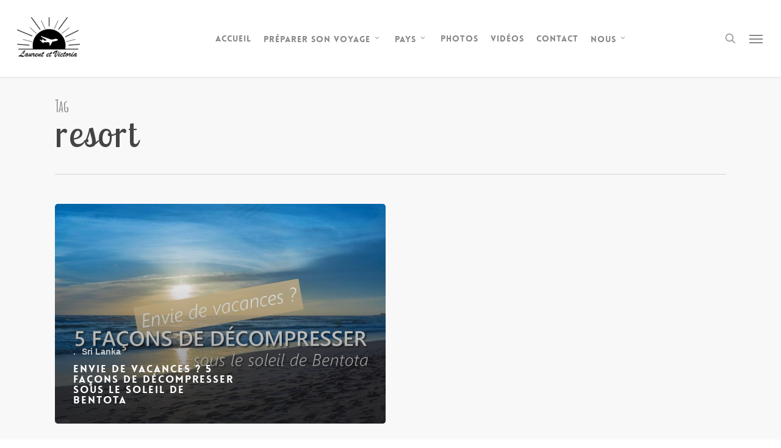

--- FILE ---
content_type: text/html; charset=UTF-8
request_url: https://lvenvoyage.com/tag/resort/
body_size: 18074
content:
<!doctype html>


<html lang="fr-FR" class="no-js">
<head>
	
<!-- Ajout du Google Tag Manager -->
<script>(function(w,d,s,l,i){w[l]=w[l]||[];w[l].push({'gtm.start':
new Date().getTime(),event:'gtm.js'});var f=d.getElementsByTagName(s)[0],
j=d.createElement(s),dl=l!='dataLayer'?'&l='+l:'';j.async=true;j.src=
'https://www.googletagmanager.com/gtm.js?id='+i+dl;f.parentNode.insertBefore(j,f);
})(window,document,'script','dataLayer','GTM-K2S6WFJ');
	
</script>
	
<!-- Fin du Google Tag Manager -->
	
	
<!-- TradeDoubler site verification 3016238 -->

<!-- ajout du script adsense -->
<script async src="//pagead2.googlesyndication.com/pagead/js/adsbygoogle.js"></script>

<script>
     (adsbygoogle = window.adsbygoogle || []).push({
          google_ad_client: "ca-pub-9279826353830669",
          enable_page_level_ads: true
     });
</script>

<!-- ajout du script adsense auto pour amp-->
<script async 
      custom-element="amp-auto-ads"
      src="https://cdn.ampproject.org/v0/amp-auto-ads-0.1.js">
      
</script>


<!-- ajout pour un lien d'affiliation inconnu-->

<meta name="B-verify" content="0dd1e64d901730a8fc54394a395fcc8d92f4b203" /> 

<!-- Meta Tags -->
<meta http-equiv="Content-Type" content="text/html; charset=UTF-8" />


	<meta name="viewport" content="width=device-width, initial-scale=1, maximum-scale=1, user-scalable=0" />

	

<!--Shortcut icon-->

<meta name='robots' content='index, follow, max-image-preview:large, max-snippet:-1, max-video-preview:-1' />
	<style>img:is([sizes="auto" i], [sizes^="auto," i]) { contain-intrinsic-size: 3000px 1500px }</style>
	<!-- Jetpack Site Verification Tags -->
<meta name="google-site-verification" content="google-site-verification=ltKamhQWC26V9N9pMgK4Q3h4pZXjbgmJ3IHYbtB4VAo" />

	<!-- This site is optimized with the Yoast SEO plugin v26.1.1 - https://yoast.com/wordpress/plugins/seo/ -->
	<title>resort Archives - Laurent et Victoria en voyage</title>
	<link rel="canonical" href="https://lvenvoyage.com/tag/resort/" />
	<meta property="og:locale" content="fr_FR" />
	<meta property="og:type" content="article" />
	<meta property="og:title" content="resort Archives - Laurent et Victoria en voyage" />
	<meta property="og:url" content="https://lvenvoyage.com/tag/resort/" />
	<meta property="og:site_name" content="Laurent et Victoria en voyage" />
	<meta property="og:image" content="https://lvenvoyage.com/wp-content/uploads/2016/08/cropped-Photo-de-couverture-Mer-Gili-Site-internet.jpg" />
	<meta property="og:image:width" content="1142" />
	<meta property="og:image:height" content="500" />
	<meta property="og:image:type" content="image/jpeg" />
	<meta name="twitter:card" content="summary_large_image" />
	<meta name="twitter:site" content="@lvenvoyage" />
	<script type="application/ld+json" class="yoast-schema-graph">{"@context":"https://schema.org","@graph":[{"@type":"CollectionPage","@id":"https://lvenvoyage.com/tag/resort/","url":"https://lvenvoyage.com/tag/resort/","name":"resort Archives - Laurent et Victoria en voyage","isPartOf":{"@id":"https://lvenvoyage.com/#website"},"primaryImageOfPage":{"@id":"https://lvenvoyage.com/tag/resort/#primaryimage"},"image":{"@id":"https://lvenvoyage.com/tag/resort/#primaryimage"},"thumbnailUrl":"https://lvenvoyage.com/wp-content/uploads/2016/11/MINIATURE1.jpg","breadcrumb":{"@id":"https://lvenvoyage.com/tag/resort/#breadcrumb"},"inLanguage":"fr-FR"},{"@type":"ImageObject","inLanguage":"fr-FR","@id":"https://lvenvoyage.com/tag/resort/#primaryimage","url":"https://lvenvoyage.com/wp-content/uploads/2016/11/MINIATURE1.jpg","contentUrl":"https://lvenvoyage.com/wp-content/uploads/2016/11/MINIATURE1.jpg","width":1500,"height":843,"caption":"BENTOTA"},{"@type":"BreadcrumbList","@id":"https://lvenvoyage.com/tag/resort/#breadcrumb","itemListElement":[{"@type":"ListItem","position":1,"name":"Accueil","item":"https://lvenvoyage.com/"},{"@type":"ListItem","position":2,"name":"resort"}]},{"@type":"WebSite","@id":"https://lvenvoyage.com/#website","url":"https://lvenvoyage.com/","name":"Laurent et Victoria en voyage","description":"« Tout ce que vous avez à faire, c’est décider de partir. Et le plus dur est fait. » Tony Wheeler","potentialAction":[{"@type":"SearchAction","target":{"@type":"EntryPoint","urlTemplate":"https://lvenvoyage.com/?s={search_term_string}"},"query-input":{"@type":"PropertyValueSpecification","valueRequired":true,"valueName":"search_term_string"}}],"inLanguage":"fr-FR"}]}</script>
	<!-- / Yoast SEO plugin. -->


<link rel='dns-prefetch' href='//secure.gravatar.com' />
<link rel='dns-prefetch' href='//stats.wp.com' />
<link rel='dns-prefetch' href='//www.youtube.com' />
<link rel='dns-prefetch' href='//fonts.googleapis.com' />
<link rel='dns-prefetch' href='//v0.wordpress.com' />
<link rel='dns-prefetch' href='//widgets.wp.com' />
<link rel='dns-prefetch' href='//s0.wp.com' />
<link rel='dns-prefetch' href='//0.gravatar.com' />
<link rel='dns-prefetch' href='//1.gravatar.com' />
<link rel='dns-prefetch' href='//2.gravatar.com' />
<link rel='dns-prefetch' href='//jetpack.wordpress.com' />
<link rel='dns-prefetch' href='//public-api.wordpress.com' />
<link rel="alternate" type="application/rss+xml" title="Laurent et Victoria en voyage &raquo; Flux" href="https://lvenvoyage.com/feed/" />
<link rel="alternate" type="application/rss+xml" title="Laurent et Victoria en voyage &raquo; Flux des commentaires" href="https://lvenvoyage.com/comments/feed/" />
<link rel="alternate" type="application/rss+xml" title="Laurent et Victoria en voyage &raquo; Flux de l’étiquette resort" href="https://lvenvoyage.com/tag/resort/feed/" />
<script type="text/javascript">
/* <![CDATA[ */
window._wpemojiSettings = {"baseUrl":"https:\/\/s.w.org\/images\/core\/emoji\/16.0.1\/72x72\/","ext":".png","svgUrl":"https:\/\/s.w.org\/images\/core\/emoji\/16.0.1\/svg\/","svgExt":".svg","source":{"concatemoji":"https:\/\/lvenvoyage.com\/wp-includes\/js\/wp-emoji-release.min.js?ver=6.8.3"}};
/*! This file is auto-generated */
!function(s,n){var o,i,e;function c(e){try{var t={supportTests:e,timestamp:(new Date).valueOf()};sessionStorage.setItem(o,JSON.stringify(t))}catch(e){}}function p(e,t,n){e.clearRect(0,0,e.canvas.width,e.canvas.height),e.fillText(t,0,0);var t=new Uint32Array(e.getImageData(0,0,e.canvas.width,e.canvas.height).data),a=(e.clearRect(0,0,e.canvas.width,e.canvas.height),e.fillText(n,0,0),new Uint32Array(e.getImageData(0,0,e.canvas.width,e.canvas.height).data));return t.every(function(e,t){return e===a[t]})}function u(e,t){e.clearRect(0,0,e.canvas.width,e.canvas.height),e.fillText(t,0,0);for(var n=e.getImageData(16,16,1,1),a=0;a<n.data.length;a++)if(0!==n.data[a])return!1;return!0}function f(e,t,n,a){switch(t){case"flag":return n(e,"\ud83c\udff3\ufe0f\u200d\u26a7\ufe0f","\ud83c\udff3\ufe0f\u200b\u26a7\ufe0f")?!1:!n(e,"\ud83c\udde8\ud83c\uddf6","\ud83c\udde8\u200b\ud83c\uddf6")&&!n(e,"\ud83c\udff4\udb40\udc67\udb40\udc62\udb40\udc65\udb40\udc6e\udb40\udc67\udb40\udc7f","\ud83c\udff4\u200b\udb40\udc67\u200b\udb40\udc62\u200b\udb40\udc65\u200b\udb40\udc6e\u200b\udb40\udc67\u200b\udb40\udc7f");case"emoji":return!a(e,"\ud83e\udedf")}return!1}function g(e,t,n,a){var r="undefined"!=typeof WorkerGlobalScope&&self instanceof WorkerGlobalScope?new OffscreenCanvas(300,150):s.createElement("canvas"),o=r.getContext("2d",{willReadFrequently:!0}),i=(o.textBaseline="top",o.font="600 32px Arial",{});return e.forEach(function(e){i[e]=t(o,e,n,a)}),i}function t(e){var t=s.createElement("script");t.src=e,t.defer=!0,s.head.appendChild(t)}"undefined"!=typeof Promise&&(o="wpEmojiSettingsSupports",i=["flag","emoji"],n.supports={everything:!0,everythingExceptFlag:!0},e=new Promise(function(e){s.addEventListener("DOMContentLoaded",e,{once:!0})}),new Promise(function(t){var n=function(){try{var e=JSON.parse(sessionStorage.getItem(o));if("object"==typeof e&&"number"==typeof e.timestamp&&(new Date).valueOf()<e.timestamp+604800&&"object"==typeof e.supportTests)return e.supportTests}catch(e){}return null}();if(!n){if("undefined"!=typeof Worker&&"undefined"!=typeof OffscreenCanvas&&"undefined"!=typeof URL&&URL.createObjectURL&&"undefined"!=typeof Blob)try{var e="postMessage("+g.toString()+"("+[JSON.stringify(i),f.toString(),p.toString(),u.toString()].join(",")+"));",a=new Blob([e],{type:"text/javascript"}),r=new Worker(URL.createObjectURL(a),{name:"wpTestEmojiSupports"});return void(r.onmessage=function(e){c(n=e.data),r.terminate(),t(n)})}catch(e){}c(n=g(i,f,p,u))}t(n)}).then(function(e){for(var t in e)n.supports[t]=e[t],n.supports.everything=n.supports.everything&&n.supports[t],"flag"!==t&&(n.supports.everythingExceptFlag=n.supports.everythingExceptFlag&&n.supports[t]);n.supports.everythingExceptFlag=n.supports.everythingExceptFlag&&!n.supports.flag,n.DOMReady=!1,n.readyCallback=function(){n.DOMReady=!0}}).then(function(){return e}).then(function(){var e;n.supports.everything||(n.readyCallback(),(e=n.source||{}).concatemoji?t(e.concatemoji):e.wpemoji&&e.twemoji&&(t(e.twemoji),t(e.wpemoji)))}))}((window,document),window._wpemojiSettings);
/* ]]> */
</script>
<style type="text/css">
.hasCountdown{text-shadow:transparent 0 1px 1px;overflow:hidden;padding:5px}
.countdown_rtl{direction:rtl}
.countdown_holding span{background-color:#ccc}
.countdown_row{clear:both;width:100%;text-align:center}
.countdown_show1 .countdown_section{width:98%}
.countdown_show2 .countdown_section{width:48%}
.countdown_show3 .countdown_section{width:32.5%}
.countdown_show4 .countdown_section{width:24.5%}
.countdown_show5 .countdown_section{width:19.5%}
.countdown_show6 .countdown_section{width:16.25%}
.countdown_show7 .countdown_section{width:14%}
.countdown_section{display:block;float:left;font-size:75%;text-align:center;margin:3px 0}
.countdown_amount{font-size:200%}
.countdown_descr{display:block;width:100%}
a.countdown_infolink{display:block;border-radius:10px;width:14px;height:13px;float:right;font-size:9px;line-height:13px;font-weight:700;text-align:center;position:relative;top:-15px;border:1px solid}
#countdown-preview{padding:10px}
</style>
<style id='wp-emoji-styles-inline-css' type='text/css'>

	img.wp-smiley, img.emoji {
		display: inline !important;
		border: none !important;
		box-shadow: none !important;
		height: 1em !important;
		width: 1em !important;
		margin: 0 0.07em !important;
		vertical-align: -0.1em !important;
		background: none !important;
		padding: 0 !important;
	}
</style>
<link rel="stylesheet" href="https://lvenvoyage.com/wp-content/cache/minify/3c6ec.css" media="all" />




<style id='wp-mediaelement-inline-css' type='text/css'>
body .mejs-container .mejs-controls >.mejs-horizontal-volume-slider{height:26px;width:56px;position:relative;display:block;float:left;}.mejs-controls .mejs-horizontal-volume-slider .mejs-horizontal-volume-total{background:rgba(255,255,255,.33)}.mejs-controls .mejs-button button:focus{outline:none}body[data-button-style*="_rounded"] .mejs-button>button,body[data-button-style^="rounded"] .mejs-controls .mejs-pause button,body .mejs-controls .mejs-pause{border-radius:0!important;}.mejs-controls .mejs-time-rail .mejs-time-loaded{background-color:rgba(255,255,255,0.3)!important}.mejs-video .mejs-controls .mejs-time-rail{padding-top:12px}.mejs-audio .mejs-controls .mejs-time-rail{padding-top:11px}.mejs-video .mejs-controls .mejs-time-rail .mejs-time-current,.mejs-video .mejs-controls .mejs-time-rail span,.mejs-video .mejs-controls .mejs-time-rail a,.mejs-video .mejs-controls .mejs-time-rail .mejs-time-loaded{height:8px}.mejs-audio .mejs-controls .mejs-time-rail .mejs-time-current,.mejs-audio .mejs-controls .mejs-time-rail span,.mejs-audio .mejs-controls .mejs-time-rail a,.mejs-audio .mejs-controls .mejs-time-rail .mejs-time-loaded{height:8px}#ajax-content-wrap .mejs-container{background-color:transparent;background-image:none!important}.wp-video{margin-bottom:20px;}.wp-video,.mejs-container .mejs-poster img{max-width:none!important;width:100%!important}.wp-video-shortcode.mejs-container .mejs-poster img{visibility:hidden;display:block;margin-bottom:0;}.mejs-container-fullscreen .mejs-poster img{height:100%!important}body .mejs-poster{background-size:cover}body .mejs-container .mejs-controls .mejs-time{opacity:0.8;}body .mejs-controls button{transition:opacity 0.15s ease}body .mejs-controls button:hover,.mejs-controls .mejs-fullscreen-button:hover button{opacity:0.8}#ajax-content-wrap .mejs-controls .mejs-time-rail .mejs-time-total{background-color:rgba(255,255,255,0.25)}.mejs-controls .mejs-horizontal-volume-slider .mejs-horizontal-volume-current{background:transparent!important}body .mejs-controls .mejs-button button{font-size:18px;color:#fff;width:auto;position:relative;display:inline-block;}body .mejs-controls .mejs-button:not(.mejs-replay) button{background-image:none}body .mejs-controls .mejs-button.mejs-replay button{width:20px;}body .mejs-controls button:before{text-decoration:inherit;display:inline-block;speak:none}body .mejs-controls .mejs-play button:before{content:"\e052"}body .mejs-controls .mejs-mute button:before{content:"\e098"}body .mejs-controls .mejs-unmute button:before{content:"\e099"}body .mejs-controls .mejs-fullscreen-button button:before{content:"\e110";font-size:17px}body .mejs-controls .mejs-fullscreen-button.mejs-unfullscreen button:before{content:"\e111"}body .mejs-button.mejs-volume-button{margin-left:5px}body .mejs-controls .mejs-pause{top:2px;left:2px;position:relative;}body .mejs-controls .mejs-pause button{border-left:3px solid #fff;border-right:3px solid #fff;width:9px;height:12px;right:3px;top:2px}#ajax-content-wrap .mejs-container.mejs-audio{height:44px!important;background-color:rgba(0,0,0,1)}#ajax-content-wrap .mejs-container.mejs-audio .mejs-playpause-button{margin-left:0;}body .mejs-container.mejs-audio .mejs-controls{height:42px}body .mejs-container:not(.mejs-audio) .mejs-controls:before{background:linear-gradient(rgba(255,255,255,0) -2%,rgba(0,0,0,0) 35%,rgba(0,0,0,0.04) 44%,rgba(0,0,0,0.8) 100%,rgba(0,0,0,0.6) 100%);position:absolute;bottom:0;left:0;width:100%;height:400%;z-index:11;border-radius:4px;content:" "}body .mfp-wrap .mfp-content .mejs-container:not(.mejs-audio) .mejs-controls:before{border-radius:0;}body .mejs-container .mejs-controls >*{z-index:100;position:relative}body .mejs-container .mejs-controls{background:none!important;height:50px}#ajax-content-wrap .mejs-playpause-button{margin-left:20px}#ajax-content-wrap .mejs-fullscreen-button{margin-right:20px}body .mejs-video .mejs-controls .mejs-time-rail .mejs-time-float{color:#fff;border:none;background-color:transparent}body .mejs-controls .mejs-time-rail .mejs-time-float-corner{border-color:transparent transparent}body .mejs-audio .mejs-controls .mejs-time-rail .mejs-time-float{border:none;background-color:#fff;height:15px;box-shadow:0 2px 12px rgba(0,0,0,0.25)}
</style>
<style id='jetpack-sharing-buttons-style-inline-css' type='text/css'>
.jetpack-sharing-buttons__services-list{display:flex;flex-direction:row;flex-wrap:wrap;gap:0;list-style-type:none;margin:5px;padding:0}.jetpack-sharing-buttons__services-list.has-small-icon-size{font-size:12px}.jetpack-sharing-buttons__services-list.has-normal-icon-size{font-size:16px}.jetpack-sharing-buttons__services-list.has-large-icon-size{font-size:24px}.jetpack-sharing-buttons__services-list.has-huge-icon-size{font-size:36px}@media print{.jetpack-sharing-buttons__services-list{display:none!important}}.editor-styles-wrapper .wp-block-jetpack-sharing-buttons{gap:0;padding-inline-start:0}ul.jetpack-sharing-buttons__services-list.has-background{padding:1.25em 2.375em}
</style>
<style id='global-styles-inline-css' type='text/css'>
:root{--wp--preset--aspect-ratio--square: 1;--wp--preset--aspect-ratio--4-3: 4/3;--wp--preset--aspect-ratio--3-4: 3/4;--wp--preset--aspect-ratio--3-2: 3/2;--wp--preset--aspect-ratio--2-3: 2/3;--wp--preset--aspect-ratio--16-9: 16/9;--wp--preset--aspect-ratio--9-16: 9/16;--wp--preset--color--black: #000000;--wp--preset--color--cyan-bluish-gray: #abb8c3;--wp--preset--color--white: #ffffff;--wp--preset--color--pale-pink: #f78da7;--wp--preset--color--vivid-red: #cf2e2e;--wp--preset--color--luminous-vivid-orange: #ff6900;--wp--preset--color--luminous-vivid-amber: #fcb900;--wp--preset--color--light-green-cyan: #7bdcb5;--wp--preset--color--vivid-green-cyan: #00d084;--wp--preset--color--pale-cyan-blue: #8ed1fc;--wp--preset--color--vivid-cyan-blue: #0693e3;--wp--preset--color--vivid-purple: #9b51e0;--wp--preset--gradient--vivid-cyan-blue-to-vivid-purple: linear-gradient(135deg,rgba(6,147,227,1) 0%,rgb(155,81,224) 100%);--wp--preset--gradient--light-green-cyan-to-vivid-green-cyan: linear-gradient(135deg,rgb(122,220,180) 0%,rgb(0,208,130) 100%);--wp--preset--gradient--luminous-vivid-amber-to-luminous-vivid-orange: linear-gradient(135deg,rgba(252,185,0,1) 0%,rgba(255,105,0,1) 100%);--wp--preset--gradient--luminous-vivid-orange-to-vivid-red: linear-gradient(135deg,rgba(255,105,0,1) 0%,rgb(207,46,46) 100%);--wp--preset--gradient--very-light-gray-to-cyan-bluish-gray: linear-gradient(135deg,rgb(238,238,238) 0%,rgb(169,184,195) 100%);--wp--preset--gradient--cool-to-warm-spectrum: linear-gradient(135deg,rgb(74,234,220) 0%,rgb(151,120,209) 20%,rgb(207,42,186) 40%,rgb(238,44,130) 60%,rgb(251,105,98) 80%,rgb(254,248,76) 100%);--wp--preset--gradient--blush-light-purple: linear-gradient(135deg,rgb(255,206,236) 0%,rgb(152,150,240) 100%);--wp--preset--gradient--blush-bordeaux: linear-gradient(135deg,rgb(254,205,165) 0%,rgb(254,45,45) 50%,rgb(107,0,62) 100%);--wp--preset--gradient--luminous-dusk: linear-gradient(135deg,rgb(255,203,112) 0%,rgb(199,81,192) 50%,rgb(65,88,208) 100%);--wp--preset--gradient--pale-ocean: linear-gradient(135deg,rgb(255,245,203) 0%,rgb(182,227,212) 50%,rgb(51,167,181) 100%);--wp--preset--gradient--electric-grass: linear-gradient(135deg,rgb(202,248,128) 0%,rgb(113,206,126) 100%);--wp--preset--gradient--midnight: linear-gradient(135deg,rgb(2,3,129) 0%,rgb(40,116,252) 100%);--wp--preset--font-size--small: 13px;--wp--preset--font-size--medium: 20px;--wp--preset--font-size--large: 36px;--wp--preset--font-size--x-large: 42px;--wp--preset--spacing--20: 0.44rem;--wp--preset--spacing--30: 0.67rem;--wp--preset--spacing--40: 1rem;--wp--preset--spacing--50: 1.5rem;--wp--preset--spacing--60: 2.25rem;--wp--preset--spacing--70: 3.38rem;--wp--preset--spacing--80: 5.06rem;--wp--preset--shadow--natural: 6px 6px 9px rgba(0, 0, 0, 0.2);--wp--preset--shadow--deep: 12px 12px 50px rgba(0, 0, 0, 0.4);--wp--preset--shadow--sharp: 6px 6px 0px rgba(0, 0, 0, 0.2);--wp--preset--shadow--outlined: 6px 6px 0px -3px rgba(255, 255, 255, 1), 6px 6px rgba(0, 0, 0, 1);--wp--preset--shadow--crisp: 6px 6px 0px rgba(0, 0, 0, 1);}:root { --wp--style--global--content-size: 1300px;--wp--style--global--wide-size: 1300px; }:where(body) { margin: 0; }.wp-site-blocks > .alignleft { float: left; margin-right: 2em; }.wp-site-blocks > .alignright { float: right; margin-left: 2em; }.wp-site-blocks > .aligncenter { justify-content: center; margin-left: auto; margin-right: auto; }:where(.is-layout-flex){gap: 0.5em;}:where(.is-layout-grid){gap: 0.5em;}.is-layout-flow > .alignleft{float: left;margin-inline-start: 0;margin-inline-end: 2em;}.is-layout-flow > .alignright{float: right;margin-inline-start: 2em;margin-inline-end: 0;}.is-layout-flow > .aligncenter{margin-left: auto !important;margin-right: auto !important;}.is-layout-constrained > .alignleft{float: left;margin-inline-start: 0;margin-inline-end: 2em;}.is-layout-constrained > .alignright{float: right;margin-inline-start: 2em;margin-inline-end: 0;}.is-layout-constrained > .aligncenter{margin-left: auto !important;margin-right: auto !important;}.is-layout-constrained > :where(:not(.alignleft):not(.alignright):not(.alignfull)){max-width: var(--wp--style--global--content-size);margin-left: auto !important;margin-right: auto !important;}.is-layout-constrained > .alignwide{max-width: var(--wp--style--global--wide-size);}body .is-layout-flex{display: flex;}.is-layout-flex{flex-wrap: wrap;align-items: center;}.is-layout-flex > :is(*, div){margin: 0;}body .is-layout-grid{display: grid;}.is-layout-grid > :is(*, div){margin: 0;}body{padding-top: 0px;padding-right: 0px;padding-bottom: 0px;padding-left: 0px;}:root :where(.wp-element-button, .wp-block-button__link){background-color: #32373c;border-width: 0;color: #fff;font-family: inherit;font-size: inherit;line-height: inherit;padding: calc(0.667em + 2px) calc(1.333em + 2px);text-decoration: none;}.has-black-color{color: var(--wp--preset--color--black) !important;}.has-cyan-bluish-gray-color{color: var(--wp--preset--color--cyan-bluish-gray) !important;}.has-white-color{color: var(--wp--preset--color--white) !important;}.has-pale-pink-color{color: var(--wp--preset--color--pale-pink) !important;}.has-vivid-red-color{color: var(--wp--preset--color--vivid-red) !important;}.has-luminous-vivid-orange-color{color: var(--wp--preset--color--luminous-vivid-orange) !important;}.has-luminous-vivid-amber-color{color: var(--wp--preset--color--luminous-vivid-amber) !important;}.has-light-green-cyan-color{color: var(--wp--preset--color--light-green-cyan) !important;}.has-vivid-green-cyan-color{color: var(--wp--preset--color--vivid-green-cyan) !important;}.has-pale-cyan-blue-color{color: var(--wp--preset--color--pale-cyan-blue) !important;}.has-vivid-cyan-blue-color{color: var(--wp--preset--color--vivid-cyan-blue) !important;}.has-vivid-purple-color{color: var(--wp--preset--color--vivid-purple) !important;}.has-black-background-color{background-color: var(--wp--preset--color--black) !important;}.has-cyan-bluish-gray-background-color{background-color: var(--wp--preset--color--cyan-bluish-gray) !important;}.has-white-background-color{background-color: var(--wp--preset--color--white) !important;}.has-pale-pink-background-color{background-color: var(--wp--preset--color--pale-pink) !important;}.has-vivid-red-background-color{background-color: var(--wp--preset--color--vivid-red) !important;}.has-luminous-vivid-orange-background-color{background-color: var(--wp--preset--color--luminous-vivid-orange) !important;}.has-luminous-vivid-amber-background-color{background-color: var(--wp--preset--color--luminous-vivid-amber) !important;}.has-light-green-cyan-background-color{background-color: var(--wp--preset--color--light-green-cyan) !important;}.has-vivid-green-cyan-background-color{background-color: var(--wp--preset--color--vivid-green-cyan) !important;}.has-pale-cyan-blue-background-color{background-color: var(--wp--preset--color--pale-cyan-blue) !important;}.has-vivid-cyan-blue-background-color{background-color: var(--wp--preset--color--vivid-cyan-blue) !important;}.has-vivid-purple-background-color{background-color: var(--wp--preset--color--vivid-purple) !important;}.has-black-border-color{border-color: var(--wp--preset--color--black) !important;}.has-cyan-bluish-gray-border-color{border-color: var(--wp--preset--color--cyan-bluish-gray) !important;}.has-white-border-color{border-color: var(--wp--preset--color--white) !important;}.has-pale-pink-border-color{border-color: var(--wp--preset--color--pale-pink) !important;}.has-vivid-red-border-color{border-color: var(--wp--preset--color--vivid-red) !important;}.has-luminous-vivid-orange-border-color{border-color: var(--wp--preset--color--luminous-vivid-orange) !important;}.has-luminous-vivid-amber-border-color{border-color: var(--wp--preset--color--luminous-vivid-amber) !important;}.has-light-green-cyan-border-color{border-color: var(--wp--preset--color--light-green-cyan) !important;}.has-vivid-green-cyan-border-color{border-color: var(--wp--preset--color--vivid-green-cyan) !important;}.has-pale-cyan-blue-border-color{border-color: var(--wp--preset--color--pale-cyan-blue) !important;}.has-vivid-cyan-blue-border-color{border-color: var(--wp--preset--color--vivid-cyan-blue) !important;}.has-vivid-purple-border-color{border-color: var(--wp--preset--color--vivid-purple) !important;}.has-vivid-cyan-blue-to-vivid-purple-gradient-background{background: var(--wp--preset--gradient--vivid-cyan-blue-to-vivid-purple) !important;}.has-light-green-cyan-to-vivid-green-cyan-gradient-background{background: var(--wp--preset--gradient--light-green-cyan-to-vivid-green-cyan) !important;}.has-luminous-vivid-amber-to-luminous-vivid-orange-gradient-background{background: var(--wp--preset--gradient--luminous-vivid-amber-to-luminous-vivid-orange) !important;}.has-luminous-vivid-orange-to-vivid-red-gradient-background{background: var(--wp--preset--gradient--luminous-vivid-orange-to-vivid-red) !important;}.has-very-light-gray-to-cyan-bluish-gray-gradient-background{background: var(--wp--preset--gradient--very-light-gray-to-cyan-bluish-gray) !important;}.has-cool-to-warm-spectrum-gradient-background{background: var(--wp--preset--gradient--cool-to-warm-spectrum) !important;}.has-blush-light-purple-gradient-background{background: var(--wp--preset--gradient--blush-light-purple) !important;}.has-blush-bordeaux-gradient-background{background: var(--wp--preset--gradient--blush-bordeaux) !important;}.has-luminous-dusk-gradient-background{background: var(--wp--preset--gradient--luminous-dusk) !important;}.has-pale-ocean-gradient-background{background: var(--wp--preset--gradient--pale-ocean) !important;}.has-electric-grass-gradient-background{background: var(--wp--preset--gradient--electric-grass) !important;}.has-midnight-gradient-background{background: var(--wp--preset--gradient--midnight) !important;}.has-small-font-size{font-size: var(--wp--preset--font-size--small) !important;}.has-medium-font-size{font-size: var(--wp--preset--font-size--medium) !important;}.has-large-font-size{font-size: var(--wp--preset--font-size--large) !important;}.has-x-large-font-size{font-size: var(--wp--preset--font-size--x-large) !important;}
:where(.wp-block-post-template.is-layout-flex){gap: 1.25em;}:where(.wp-block-post-template.is-layout-grid){gap: 1.25em;}
:where(.wp-block-columns.is-layout-flex){gap: 2em;}:where(.wp-block-columns.is-layout-grid){gap: 2em;}
:root :where(.wp-block-pullquote){font-size: 1.5em;line-height: 1.6;}
</style>
<link rel="stylesheet" href="https://lvenvoyage.com/wp-content/cache/minify/e3727.css" media="all" />





<style id='main-styles-inline-css' type='text/css'>
@font-face { font-family: 'Lovelo'; src: url('https://lvenvoyage.com/wp-content/themes/salient/css/fonts/Lovelo_Black.eot'); src: url('https://lvenvoyage.com/wp-content/themes/salient/css/fonts/Lovelo_Black.eot?#iefix') format('embedded-opentype'), url('https://lvenvoyage.com/wp-content/themes/salient/css/fonts/Lovelo_Black.woff') format('woff'),  url('https://lvenvoyage.com/wp-content/themes/salient/css/fonts/Lovelo_Black.ttf') format('truetype'), url('https://lvenvoyage.com/wp-content/themes/salient/css/fonts/Lovelo_Black.svg#loveloblack') format('svg'); font-weight: normal; font-style: normal; }
</style>
<link rel="stylesheet" href="https://lvenvoyage.com/wp-content/cache/minify/a37aa.css" media="all" />




<link rel='stylesheet' id='nectar_default_font_open_sans-css' href='https://fonts.googleapis.com/css?family=Open+Sans%3A300%2C400%2C600%2C700&#038;subset=latin%2Clatin-ext' type='text/css' media='all' />
<link rel="stylesheet" href="https://lvenvoyage.com/wp-content/cache/minify/9f370.css" media="all" />






<style id='jetpack_facebook_likebox-inline-css' type='text/css'>
.widget_facebook_likebox {
	overflow: hidden;
}

</style>
<link rel="stylesheet" href="https://lvenvoyage.com/wp-content/cache/minify/719c8.css" media="all" />



<style id='dynamic-css-inline-css' type='text/css'>
body[data-bg-header="true"].category .container-wrap,body[data-bg-header="true"].author .container-wrap,body[data-bg-header="true"].date .container-wrap,body[data-bg-header="true"].blog .container-wrap{padding-top:var(--container-padding)!important}.archive.author .row .col.section-title span,.archive.category .row .col.section-title span,.archive.tag .row .col.section-title span,.archive.date .row .col.section-title span{padding-left:0}body.author #page-header-wrap #page-header-bg,body.category #page-header-wrap #page-header-bg,body.tag #page-header-wrap #page-header-bg,body.date #page-header-wrap #page-header-bg{height:auto;padding-top:8%;padding-bottom:8%;}.archive #page-header-wrap{height:auto;}.archive.category .row .col.section-title p,.archive.tag .row .col.section-title p{margin-top:10px;}body[data-bg-header="true"].archive .container-wrap.meta_overlaid_blog,body[data-bg-header="true"].category .container-wrap.meta_overlaid_blog,body[data-bg-header="true"].author .container-wrap.meta_overlaid_blog,body[data-bg-header="true"].date .container-wrap.meta_overlaid_blog{padding-top:0!important;}#page-header-bg[data-alignment="center"] .span_6 p{margin:0 auto;}body.archive #page-header-bg:not(.fullscreen-header) .span_6{position:relative;-webkit-transform:none;transform:none;top:0;}.blog-archive-header .nectar-author-gravatar img{width:125px;border-radius:100px;}.blog-archive-header .container .span_12 p{font-size:min(max(calc(1.3vw),16px),20px);line-height:1.5;margin-top:.5em;}body .page-header-no-bg.color-bg{padding:5% 0;}@media only screen and (max-width:999px){body .page-header-no-bg.color-bg{padding:7% 0;}}@media only screen and (max-width:690px){body .page-header-no-bg.color-bg{padding:9% 0;}.blog-archive-header .nectar-author-gravatar img{width:75px;}}.blog-archive-header.color-bg .col.section-title{border-bottom:0;padding:0;}.blog-archive-header.color-bg *{color:inherit!important;}.nectar-archive-tax-count{position:relative;padding:.5em;transform:translateX(0.25em) translateY(-0.75em);font-size:clamp(14px,0.3em,20px);display:inline-block;vertical-align:super;}.nectar-archive-tax-count:before{content:"";display:block;padding-bottom:100%;width:100%;position:absolute;top:50%;left:50%;transform:translate(-50%,-50%);border-radius:100px;background-color:currentColor;opacity:0.1;}#header-space{background-color:#ffffff}@media only screen and (min-width:1000px){body #ajax-content-wrap.no-scroll{min-height:calc(100vh - 126px);height:calc(100vh - 126px)!important;}}@media only screen and (min-width:1000px){#page-header-wrap.fullscreen-header,#page-header-wrap.fullscreen-header #page-header-bg,html:not(.nectar-box-roll-loaded) .nectar-box-roll > #page-header-bg.fullscreen-header,.nectar_fullscreen_zoom_recent_projects,#nectar_fullscreen_rows:not(.afterLoaded) > div{height:calc(100vh - 125px);}.wpb_row.vc_row-o-full-height.top-level,.wpb_row.vc_row-o-full-height.top-level > .col.span_12{min-height:calc(100vh - 125px);}html:not(.nectar-box-roll-loaded) .nectar-box-roll > #page-header-bg.fullscreen-header{top:126px;}.nectar-slider-wrap[data-fullscreen="true"]:not(.loaded),.nectar-slider-wrap[data-fullscreen="true"]:not(.loaded) .swiper-container{height:calc(100vh - 124px)!important;}.admin-bar .nectar-slider-wrap[data-fullscreen="true"]:not(.loaded),.admin-bar .nectar-slider-wrap[data-fullscreen="true"]:not(.loaded) .swiper-container{height:calc(100vh - 124px - 32px)!important;}}.admin-bar[class*="page-template-template-no-header"] .wpb_row.vc_row-o-full-height.top-level,.admin-bar[class*="page-template-template-no-header"] .wpb_row.vc_row-o-full-height.top-level > .col.span_12{min-height:calc(100vh - 32px);}body[class*="page-template-template-no-header"] .wpb_row.vc_row-o-full-height.top-level,body[class*="page-template-template-no-header"] .wpb_row.vc_row-o-full-height.top-level > .col.span_12{min-height:100vh;}@media only screen and (max-width:999px){.using-mobile-browser #nectar_fullscreen_rows:not(.afterLoaded):not([data-mobile-disable="on"]) > div{height:calc(100vh - 136px);}.using-mobile-browser .wpb_row.vc_row-o-full-height.top-level,.using-mobile-browser .wpb_row.vc_row-o-full-height.top-level > .col.span_12,[data-permanent-transparent="1"].using-mobile-browser .wpb_row.vc_row-o-full-height.top-level,[data-permanent-transparent="1"].using-mobile-browser .wpb_row.vc_row-o-full-height.top-level > .col.span_12{min-height:calc(100vh - 136px);}html:not(.nectar-box-roll-loaded) .nectar-box-roll > #page-header-bg.fullscreen-header,.nectar_fullscreen_zoom_recent_projects,.nectar-slider-wrap[data-fullscreen="true"]:not(.loaded),.nectar-slider-wrap[data-fullscreen="true"]:not(.loaded) .swiper-container,#nectar_fullscreen_rows:not(.afterLoaded):not([data-mobile-disable="on"]) > div{height:calc(100vh - 83px);}.wpb_row.vc_row-o-full-height.top-level,.wpb_row.vc_row-o-full-height.top-level > .col.span_12{min-height:calc(100vh - 83px);}body[data-transparent-header="false"] #ajax-content-wrap.no-scroll{min-height:calc(100vh - 83px);height:calc(100vh - 83px);}}.screen-reader-text,.nectar-skip-to-content:not(:focus){border:0;clip:rect(1px,1px,1px,1px);clip-path:inset(50%);height:1px;margin:-1px;overflow:hidden;padding:0;position:absolute!important;width:1px;word-wrap:normal!important;}.row .col img:not([srcset]){width:auto;}.row .col img.img-with-animation.nectar-lazy:not([srcset]){width:100%;}
</style>
<link rel="stylesheet" href="https://lvenvoyage.com/wp-content/cache/minify/1dfd1.css" media="all" />

<link rel='stylesheet' id='redux-google-fonts-salient_redux-css' href='https://fonts.googleapis.com/css?family=Lobster+Two%3A400%7CAmatic+SC%3A700%7COpen+Sans&#038;subset=latin%2Clatin-ext&#038;ver=6.8.3' type='text/css' media='all' />
<link rel="stylesheet" href="https://lvenvoyage.com/wp-content/cache/minify/d381b.css" media="all" />



<script  src="https://lvenvoyage.com/wp-content/cache/minify/d54f4.js"></script>



<script type="text/javascript" src="https://www.youtube.com/iframe_api?ver=6.8.3" id="youtube_api_js-js"></script>
<link rel="https://api.w.org/" href="https://lvenvoyage.com/wp-json/" /><link rel="alternate" title="JSON" type="application/json" href="https://lvenvoyage.com/wp-json/wp/v2/tags/99" /><link rel="EditURI" type="application/rsd+xml" title="RSD" href="https://lvenvoyage.com/xmlrpc.php?rsd" />
<meta name="generator" content="WordPress 6.8.3" />
	<style>img#wpstats{display:none}</style>
		<script type="text/javascript"> var root = document.getElementsByTagName( "html" )[0]; root.setAttribute( "class", "js" ); </script><script>
  (function(i,s,o,g,r,a,m){i['GoogleAnalyticsObject']=r;i[r]=i[r]||function(){
  (i[r].q=i[r].q||[]).push(arguments)},i[r].l=1*new Date();a=s.createElement(o),
  m=s.getElementsByTagName(o)[0];a.async=1;a.src=g;m.parentNode.insertBefore(a,m)
  })(window,document,'script','https://www.google-analytics.com/analytics.js','ga');

  ga('create', 'UA-82835392-1', 'auto');
  ga('send', 'pageview');

</script><meta name="generator" content="Powered by WPBakery Page Builder - drag and drop page builder for WordPress."/>
<link rel="icon" href="https://lvenvoyage.com/wp-content/uploads/2016/02/cropped-Sans-titre-2-32x32.jpg" sizes="32x32" />
<link rel="icon" href="https://lvenvoyage.com/wp-content/uploads/2016/02/cropped-Sans-titre-2-192x192.jpg" sizes="192x192" />
<link rel="apple-touch-icon" href="https://lvenvoyage.com/wp-content/uploads/2016/02/cropped-Sans-titre-2-180x180.jpg" />
<meta name="msapplication-TileImage" content="https://lvenvoyage.com/wp-content/uploads/2016/02/cropped-Sans-titre-2-270x270.jpg" />
<noscript><style> .wpb_animate_when_almost_visible { opacity: 1; }</style></noscript>
<script>
  (function(i,s,o,g,r,a,m){i['GoogleAnalyticsObject']=r;i[r]=i[r]||function(){
  (i[r].q=i[r].q||[]).push(arguments)},i[r].l=1*new Date();a=s.createElement(o),
  m=s.getElementsByTagName(o)[0];a.async=1;a.src=g;m.parentNode.insertBefore(a,m)
  })(window,document,'script','https://www.google-analytics.com/analytics.js','ga');

  ga('create', 'UA-82835392-1', 'auto');
  ga('send', 'pageview');

</script> 



</head>


<body class="archive tag tag-resort tag-99 wp-theme-salient wp-child-theme-salient-child original wpb-js-composer js-comp-ver-6.9.1 vc_responsive" data-footer-reveal="false" data-header-format="centered-menu" data-boxed-style="" data-header-breakpoint="1000" data-footer-reveal-shadow="none" data-dropdown-style="classic" data-cae="linear" data-megamenu-width="contained" data-cad="650" data-aie="none" data-ls="magnific" data-apte="standard" data-hhun="0" data-fancy-form-rcs="default" data-form-style="default" data-form-submit="regular" data-is="inherit" data-button-style="default" data-header-inherit-rc="false" data-header-search="true" data-animated-anchors="true" data-ajax-transitions="false" data-full-width-header="true" data-slide-out-widget-area="true" data-slide-out-widget-area-style="slide-out-from-right" data-user-set-ocm="off" data-loading-animation="spin" data-bg-header="false" data-ext-responsive="true" data-header-resize="1" data-header-color="custom"  data-cart="false" data-smooth-scrolling="0" data-permanent-transparent="false" data-responsive="1" >


<!-- 2eme partie du  Google Tag Manager (noscript) -->
	
<noscript><iframe src="https://www.googletagmanager.com/ns.html?id=GTM-K2S6WFJ"
height="0" width="0" style="display:none;visibility:hidden"></iframe></noscript>
	
	
<!-- fin de 2eme partie du Google Tag Manager (noscript) -->

<!-- ajout du script adsense auto pour amp-->

<amp-auto-ads type="adsense" data-ad-client="ca-pub-9279826353830669"></amp-auto-ads>


<script type="text/javascript">
	 (function(window, document) {

		document.documentElement.classList.remove("no-js");

		if(navigator.userAgent.match(/(Android|iPod|iPhone|iPad|BlackBerry|IEMobile|Opera Mini)/)) {
			document.body.className += " using-mobile-browser mobile ";
		}
		if(navigator.userAgent.match(/Mac/) && navigator.maxTouchPoints && navigator.maxTouchPoints > 2) {
			document.body.className += " using-ios-device ";
		}

		if( !("ontouchstart" in window) ) {

			var body = document.querySelector("body");
			var winW = window.innerWidth;
			var bodyW = body.clientWidth;

			if (winW > bodyW + 4) {
				body.setAttribute("style", "--scroll-bar-w: " + (winW - bodyW - 4) + "px");
			} else {
				body.setAttribute("style", "--scroll-bar-w: 0px");
			}
		}

	 })(window, document);
   </script><a href="#ajax-content-wrap" class="nectar-skip-to-content">Skip to main content</a> <div id="header-space" data-header-mobile-fixed='1'></div> 
<div id="header-outer" data-has-menu="true"  data-using-pr-menu="false" data-mobile-fixed="1" data-ptnm="false" data-lhe="default" data-user-set-bg="#ffffff" data-format="centered-menu" data-permanent-transparent="false" data-megamenu-rt="0" data-remove-fixed="0" data-cart="false" data-transparency-option="" data-box-shadow="small" data-shrink-num="6" data-full-width="true" data-using-secondary="0" data-using-logo="1" data-logo-height="70" data-m-logo-height="60" data-padding="28" data-header-resize="1">
	
	
<div id="search-outer" class="nectar">
	<div id="search">
		<div class="container">
			 <div id="search-box">
				 <div class="inner-wrap">
					 <div class="col span_12">
						  <form role="search" action="https://lvenvoyage.com/" method="GET">
															<input type="text" name="s"  value="Start Typing..." aria-label="Search" data-placeholder="Start Typing..." />
							
						
						<button aria-label="Search" class="search-box__button" type="submit">Search</button>						</form>
					</div><!--/span_12-->
				</div><!--/inner-wrap-->
			 </div><!--/search-box-->
			 <div id="close"><a href="#" role="button"><span class="screen-reader-text">Close Search</span>
				<span class="icon-salient-x" aria-hidden="true"></span>				 </a></div>
		 </div><!--/container-->
	</div><!--/search-->
</div><!--/search-outer-->
	
	<header id="top">
		
		<div class="container">
			
			<div class="row">
				  
				<div class="col span_3">
					
					<a id="logo" href="https://lvenvoyage.com" >

						<img class="stnd skip-lazy dark-version" width="4726" height="3211" alt="Laurent et Victoria en voyage" src="https://lvenvoyage.com/wp-content/uploads/2016/09/LOGO-LVENVOYAGE-e1525787032517.png"  /> 

					</a>

				</div><!--/span_3-->
				
				<div class="col span_9 col_last">
					
											<div class="slide-out-widget-area-toggle mobile-icon slide-out-from-right" data-icon-animation="simple-transform">
							<div> <a href="#sidewidgetarea" class="closed"> <span> <i class="lines-button x2"> <i class="lines"></i> </i> </span> </a> </div> 
       					</div>
										
					
					<nav>

						

													<ul class="buttons" data-user-set-ocm="off">

								
																	<li id="search-btn"><div><a href="#searchbox"><span class="icon-salient-search" aria-hidden="true"></span></a></div> </li>
								

																	<li class="slide-out-widget-area-toggle" data-icon-animation="simple-transform">
										<div> <a href="#sidewidgetarea" class="closed"> <span> <i class="lines-button x2"> <i class="lines"></i> </i> </span> </a> </div> 
	       							</li>
															</ul>
						
													<ul class="sf-menu">	
								<li id="menu-item-182" class="menu-item menu-item-type-custom menu-item-object-custom menu-item-home nectar-regular-menu-item menu-item-182"><a href="http://lvenvoyage.com/"><span class="menu-title-text">Accueil</span></a></li>
<li id="menu-item-206" class="menu-item menu-item-type-post_type menu-item-object-page menu-item-has-children nectar-regular-menu-item sf-with-ul menu-item-206"><a href="https://lvenvoyage.com/preparer-son-voyage/" aria-haspopup="true" aria-expanded="false"><span class="menu-title-text">Préparer son voyage</span><span class="sf-sub-indicator"><i class="fa fa-angle-down icon-in-menu" aria-hidden="true"></i></span></a>
<ul class="sub-menu">
	<li id="menu-item-6109" class="menu-item menu-item-type-post_type menu-item-object-page nectar-regular-menu-item menu-item-6109"><a href="https://lvenvoyage.com/preparer-son-voyage/"><span class="menu-title-text">Préparer son voyage</span></a></li>
	<li id="menu-item-6106" class="menu-item menu-item-type-post_type menu-item-object-page nectar-regular-menu-item menu-item-6106"><a href="https://lvenvoyage.com/assurance-voyage/"><span class="menu-title-text">Assurer son voyage</span></a></li>
</ul>
</li>
<li id="menu-item-455" class="menu-item menu-item-type-taxonomy menu-item-object-category menu-item-has-children nectar-regular-menu-item sf-with-ul menu-item-455"><a href="https://lvenvoyage.com/category/pays/" aria-haspopup="true" aria-expanded="false"><span class="menu-title-text">Pays</span><span class="sf-sub-indicator"><i class="fa fa-angle-down icon-in-menu" aria-hidden="true"></i></span></a>
<ul class="sub-menu">
	<li id="menu-item-456" class="menu-item menu-item-type-taxonomy menu-item-object-category nectar-regular-menu-item menu-item-456"><a href="https://lvenvoyage.com/category/pays/indonesie/"><span class="menu-title-text">Indonésie</span></a></li>
	<li id="menu-item-1230" class="menu-item menu-item-type-taxonomy menu-item-object-category nectar-regular-menu-item menu-item-1230"><a href="https://lvenvoyage.com/category/pays/malaisie/"><span class="menu-title-text">Malaisie</span></a></li>
	<li id="menu-item-2225" class="menu-item menu-item-type-taxonomy menu-item-object-category nectar-regular-menu-item menu-item-2225"><a href="https://lvenvoyage.com/category/pays/singapour/"><span class="menu-title-text">Singapour</span></a></li>
	<li id="menu-item-2443" class="menu-item menu-item-type-taxonomy menu-item-object-category nectar-regular-menu-item menu-item-2443"><a href="https://lvenvoyage.com/category/pays/sri-lanka/"><span class="menu-title-text">Sri Lanka</span></a></li>
	<li id="menu-item-2978" class="menu-item menu-item-type-taxonomy menu-item-object-category nectar-regular-menu-item menu-item-2978"><a href="https://lvenvoyage.com/category/pays/vietnam/"><span class="menu-title-text">Vietnam</span></a></li>
	<li id="menu-item-3337" class="menu-item menu-item-type-taxonomy menu-item-object-category nectar-regular-menu-item menu-item-3337"><a href="https://lvenvoyage.com/category/pays/cambodge/"><span class="menu-title-text">Cambodge</span></a></li>
	<li id="menu-item-3898" class="menu-item menu-item-type-taxonomy menu-item-object-category nectar-regular-menu-item menu-item-3898"><a href="https://lvenvoyage.com/category/pays/laos/"><span class="menu-title-text">Laos</span></a></li>
	<li id="menu-item-11009" class="menu-item menu-item-type-taxonomy menu-item-object-category nectar-regular-menu-item menu-item-11009"><a href="https://lvenvoyage.com/category/pays/thailande/"><span class="menu-title-text">Thaïlande</span></a></li>
</ul>
</li>
<li id="menu-item-1329" class="menu-item menu-item-type-post_type menu-item-object-page nectar-regular-menu-item menu-item-1329"><a href="https://lvenvoyage.com/photos/"><span class="menu-title-text">Photos</span></a></li>
<li id="menu-item-1328" class="menu-item menu-item-type-post_type menu-item-object-page nectar-regular-menu-item menu-item-1328"><a href="https://lvenvoyage.com/videos/"><span class="menu-title-text">Vidéos</span></a></li>
<li id="menu-item-194" class="menu-item menu-item-type-post_type menu-item-object-page nectar-regular-menu-item menu-item-194"><a href="https://lvenvoyage.com/contact/"><span class="menu-title-text">Contact</span></a></li>
<li id="menu-item-1376" class="menu-item menu-item-type-post_type menu-item-object-page menu-item-has-children nectar-regular-menu-item sf-with-ul menu-item-1376"><a href="https://lvenvoyage.com/a-propos-de-nous/" aria-haspopup="true" aria-expanded="false"><span class="menu-title-text">Nous</span><span class="sf-sub-indicator"><i class="fa fa-angle-down icon-in-menu" aria-hidden="true"></i></span></a>
<ul class="sub-menu">
	<li id="menu-item-3945" class="menu-item menu-item-type-post_type menu-item-object-page nectar-regular-menu-item menu-item-3945"><a href="https://lvenvoyage.com/a-propos-de-nous/"><span class="menu-title-text">A propos</span></a></li>
	<li id="menu-item-3944" class="menu-item menu-item-type-post_type menu-item-object-post nectar-regular-menu-item menu-item-3944"><a href="https://lvenvoyage.com/liebster-award-2017/"><span class="menu-title-text">Liebster Award</span></a></li>
	<li id="menu-item-5389" class="menu-item menu-item-type-post_type menu-item-object-page menu-item-privacy-policy nectar-regular-menu-item menu-item-5389"><a rel="privacy-policy" href="https://lvenvoyage.com/politique-de-confidentialite/"><span class="menu-title-text">Politique de confidentialité</span></a></li>
</ul>
</li>
							</ul>
											</nav>

					
										
				</div><!--/span_9-->

				
			</div><!--/row-->
			
		</div><!--/container-->
		
	</header>
	
	
	<div class="ns-loading-cover"></div>		
	

</div><!--/header-outer-->


 


<div id="ajax-content-wrap">


				<div class="row page-header-no-bg blog-archive-header"  data-alignment="left">
			<div class="container">
				<div class="col span_12 section-title">
																<span class="subheader">Tag</span>
										<h1>resort</h1>
														</div>
			</div>
		</div>

	
<div class="container-wrap">

	<div class="container main-content">

		<div class="row"><div class="post-area col  span_12 col_last masonry auto_meta_overlaid_spaced " role="main" data-ams="8px" data-remove-post-date="0" data-remove-post-author="0" data-remove-post-comment-number="0" data-remove-post-nectar-love="0"> <div class="posts-container" data-load-animation="fade_in_from_bottom">
<article id="post-2286" class=" masonry-blog-item post-2286 post type-post status-publish format-standard has-post-thumbnail category-37 category-sri-lanka tag-asia tag-asie tag-bentota tag-decompresser tag-detente tag-hotel tag-logement tag-massage tag-plage tag-relax tag-repos tag-resort tag-roadtrip tag-sports tag-sri-lanka tag-trip tag-voyage tag-voyages tag-voyageurs">  
    
  <div class="inner-wrap animated">
    
    <div class="post-content">

      <div class="content-inner">
        
        <a class="entire-meta-link" href="https://lvenvoyage.com/bentota-5-facons-de-decompresser/"><span class="screen-reader-text">Envie de vacances ? 5 façons de décompresser sous le soleil de Bentota</span></a>
        
        <span class="post-featured-img"><img width="800" height="450" src="https://lvenvoyage.com/wp-content/uploads/2016/11/MINIATURE1.jpg" class="attachment-medium_featured size-medium_featured skip-lazy wp-post-image" alt="BENTOTA" title="" sizes="(min-width: 690px) 50vw, 100vw" decoding="async" fetchpriority="high" srcset="https://lvenvoyage.com/wp-content/uploads/2016/11/MINIATURE1.jpg 1500w, https://lvenvoyage.com/wp-content/uploads/2016/11/MINIATURE1-300x169.jpg 300w, https://lvenvoyage.com/wp-content/uploads/2016/11/MINIATURE1-1024x575.jpg 1024w" data-attachment-id="2589" data-permalink="https://lvenvoyage.com/bentota-5-facons-de-decompresser/miniature1/" data-orig-file="https://lvenvoyage.com/wp-content/uploads/2016/11/MINIATURE1.jpg" data-orig-size="1500,843" data-comments-opened="1" data-image-meta="{&quot;aperture&quot;:&quot;0&quot;,&quot;credit&quot;:&quot;&quot;,&quot;camera&quot;:&quot;&quot;,&quot;caption&quot;:&quot;&quot;,&quot;created_timestamp&quot;:&quot;0&quot;,&quot;copyright&quot;:&quot;&quot;,&quot;focal_length&quot;:&quot;0&quot;,&quot;iso&quot;:&quot;0&quot;,&quot;shutter_speed&quot;:&quot;0&quot;,&quot;title&quot;:&quot;&quot;,&quot;orientation&quot;:&quot;0&quot;}" data-image-title="miniature1" data-image-description="" data-image-caption="" data-medium-file="https://lvenvoyage.com/wp-content/uploads/2016/11/MINIATURE1-300x169.jpg" data-large-file="https://lvenvoyage.com/wp-content/uploads/2016/11/MINIATURE1-1024x575.jpg" /></span>        
        <div class="article-content-wrap">
          
          <span class="meta-category"><a class="37" href="https://lvenvoyage.com/category/37/">.</a><a class="sri-lanka" href="https://lvenvoyage.com/category/pays/sri-lanka/">Sri Lanka</a></span>          
          <div class="post-header">
            <h3 class="title"><a href="https://lvenvoyage.com/bentota-5-facons-de-decompresser/"> Envie de vacances ? 5 façons de décompresser sous le soleil de Bentota</a></h3>
                      </div>
          
        </div><!--article-content-wrap-->
        
      </div><!--/content-inner-->
        
    </div><!--/post-content-->
      
  </div><!--/inner-wrap-->
    
</article></div>
		</div>

		
		</div>
	</div>
</div>

<div id="footer-outer" data-midnight="light" data-cols="3" data-disable-copyright="false" data-using-bg-img="false" data-bg-img-overlay="0.8" data-full-width="false" data-using-widget-area="true" >
	
	
			
	<div id="footer-widgets" data-cols="3">
		
		<div class="container">
			
						
			<div class="row">
				
								
				<div class="col span_4">
				      <!-- Footer widget area 1 -->
		              <div id="mc4wp_form_widget-2" class="widget widget_mc4wp_form_widget"><h4>S&rsquo;abonner</h4><script>(function() {
	window.mc4wp = window.mc4wp || {
		listeners: [],
		forms: {
			on: function(evt, cb) {
				window.mc4wp.listeners.push(
					{
						event   : evt,
						callback: cb
					}
				);
			}
		}
	}
})();
</script><!-- Mailchimp for WordPress v4.10.7 - https://wordpress.org/plugins/mailchimp-for-wp/ --><form id="mc4wp-form-1" class="mc4wp-form mc4wp-form-3816" method="post" data-id="3816" data-name="" ><div class="mc4wp-form-fields"><p>Saisissez votre adresse e-mail pour vous abonner à notre blog et recevoir une notification de chaque nouvel article par email.
  </p>
<p>
	<input type="email" name="EMAIL" placeholder="Adresse e-mail" required />
</p><p>
	<input type="submit" value="Abonnez-vous" />
</p></div><label style="display: none !important;">Laissez ce champ vide si vous êtes humain : <input type="text" name="_mc4wp_honeypot" value="" tabindex="-1" autocomplete="off" /></label><input type="hidden" name="_mc4wp_timestamp" value="1768945259" /><input type="hidden" name="_mc4wp_form_id" value="3816" /><input type="hidden" name="_mc4wp_form_element_id" value="mc4wp-form-1" /><div class="mc4wp-response"></div></form><!-- / Mailchimp for WordPress Plugin --></div>				</div><!--/span_3-->
				
				
					<div class="col span_4">
						 <!-- Footer widget area 2 -->
			             <div id="vertical-scroll-recent-comments" class="widget vsrc_widget"><h4>Commentaires récents</h4><style type="text/css">.vsrc-regimag img { float: left; border: 1px solid #CCCCCC; vertical-align:bottom; padding: 3px; margin-right: 2px; }; </style><div style="padding-top:8px;padding-bottom:8px;"><div style="text-align:left;vertical-align:middle;text-decoration: none;overflow: hidden; position: relative; margin-left: 1px; height: 60px;" id="vsrc_Holder"><div class='vsrc_div' style='height:60px;padding:2px 0px 2px 0px;'><span>Amandine: </span><span>Bonjour Victoria ! Merci pour cette liste d'activités. Trop rare sont les blogs...</span></div><div class='vsrc_div' style='height:60px;padding:2px 0px 2px 0px;'><span>Victoria: </span><span>On attend vos impressions ;) !...</span></div><div class='vsrc_div' style='height:60px;padding:2px 0px 2px 0px;'><span>Victoria: </span><span>Bonjour , merci ! Avec un GH4 Panasonic ;) ...</span></div><div class='vsrc_div' style='height:60px;padding:2px 0px 2px 0px;'><span>Hugo: </span><span>merci pour toutes les infos...</span></div><div class='vsrc_div' style='height:60px;padding:2px 0px 2px 0px;'><span>hugo: </span><span>merci pour toutes les infos sur le Cambodge, je n'ai plus qu'à y être :)...</span></div><div class='vsrc_div' style='height:60px;padding:2px 0px 2px 0px;'><span>laetitia: </span><span>Bonjour,    J'adore vos photos :) et aimerai juste savoir avec quel appareil vou...</span></div><div class='vsrc_div' style='height:60px;padding:2px 0px 2px 0px;'><span>Maggiulli: </span><span>Est il toujours d’actualité merci de me répondre...</span></div><div class='vsrc_div' style='height:60px;padding:2px 0px 2px 0px;'><span>Blog de voyage au Vietnam: </span><span>Ho Chi Minh-Ville est un endroit idéal pour explorer la culture et l'histoire d...</span></div></div></div><script  src="https://lvenvoyage.com/wp-content/cache/minify/1082d.js"></script>
<script type="text/javascript">var vsrc_array	= new Array();var vsrc_obj = '';var vsrc_scrollPos = '';var vsrc_numScrolls = '';var vsrc_heightOfElm = '60';var vsrc_numberOfElm = '4';var vsrc_speed = '2';var vsrc_waitseconds = '2';var vsrc_scrollOn = 'true';function vsrc_createscroll(){vsrc_array[0] = '<div class=\'vsrc_div\' style=\'height:60px;padding:2px 0px 2px 0px;\'><span>Amandine: </span><span><a href=\'https://lvenvoyage.com/bali/#comment-3498\'>Bonjour Victoria ! Merci pour cette liste d\'activités. Trop rare sont les blogs ...</a></span></div>'; vsrc_array[1] = '<div class=\'vsrc_div\' style=\'height:60px;padding:2px 0px 2px 0px;\'><span>Victoria: </span><span><a href=\'https://lvenvoyage.com/visiter-siem-reap/#comment-3484\'>On attend vos impressions ;) ! ...</a></span></div>'; vsrc_array[2] = '<div class=\'vsrc_div\' style=\'height:60px;padding:2px 0px 2px 0px;\'><span>Victoria: </span><span><a href=\'https://lvenvoyage.com/portfolio/iles-gili-indonesie/#comment-3483\'>Bonjour , merci ! Avec un GH4 Panasonic ;) ...</a></span></div>'; vsrc_array[3] = '<div class=\'vsrc_div\' style=\'height:60px;padding:2px 0px 2px 0px;\'><span>Hugo: </span><span><a href=\'https://lvenvoyage.com/visiter-siem-reap/#comment-3482\'>merci pour toutes les infos ...</a></span></div>'; vsrc_array[4] = '<div class=\'vsrc_div\' style=\'height:60px;padding:2px 0px 2px 0px;\'><span>hugo: </span><span><a href=\'https://lvenvoyage.com/visiter-siem-reap/#comment-3481\'>merci pour toutes les infos sur le Cambodge, je n\'ai plus qu\'à y être :) ...</a></span></div>'; vsrc_array[5] = '<div class=\'vsrc_div\' style=\'height:60px;padding:2px 0px 2px 0px;\'><span>laetitia: </span><span><a href=\'https://lvenvoyage.com/portfolio/iles-gili-indonesie/#comment-3480\'>Bonjour,    J\'adore vos photos :) et aimerai juste savoir avec quel appareil vou ...</a></span></div>'; vsrc_array[6] = '<div class=\'vsrc_div\' style=\'height:60px;padding:2px 0px 2px 0px;\'><span>Maggiulli: </span><span><a href=\'https://lvenvoyage.com/visa-thailande-laos/#comment-3464\'>Est il toujours d’actualité merci de me répondre ...</a></span></div>'; vsrc_array[7] = '<div class=\'vsrc_div\' style=\'height:60px;padding:2px 0px 2px 0px;\'><span>Blog de voyage au Vietnam: </span><span><a href=\'https://lvenvoyage.com/visiter-ho-chi-minh-ville-12-adresses/#comment-3463\'>Ho Chi Minh-Ville est un endroit idéal pour explorer la culture et l\'histoire d ...</a></span></div>'; vsrc_obj = document.getElementById('vsrc_Holder');vsrc_obj.style.height = (vsrc_numberOfElm * vsrc_heightOfElm) + 'px';vsrc_content();}</script><script type="text/javascript">vsrc_createscroll();</script></div>					     
					</div><!--/span_3-->

				
				
									<div class="col span_4">
						 <!-- Footer widget area 3 -->
			              <div id="top-posts-3" class="widget widget_top-posts"><h4>Articles populaires</h4><ul class='widgets-list-layout no-grav'>
<li><a href="https://lvenvoyage.com/visiter-siem-reap/" title="17 choses à faire à Siem Reap (en plus des temples d&#039;Angkor)" class="bump-view" data-bump-view="tp"><img loading="lazy" width="40" height="40" src="https://i0.wp.com/lvenvoyage.com/wp-content/uploads/2017/03/MINIATURE-ARTICLE-MAJ.jpg?resize=40%2C40&#038;ssl=1" srcset="https://i0.wp.com/lvenvoyage.com/wp-content/uploads/2017/03/MINIATURE-ARTICLE-MAJ.jpg?resize=40%2C40&amp;ssl=1 1x, https://i0.wp.com/lvenvoyage.com/wp-content/uploads/2017/03/MINIATURE-ARTICLE-MAJ.jpg?resize=60%2C60&amp;ssl=1 1.5x, https://i0.wp.com/lvenvoyage.com/wp-content/uploads/2017/03/MINIATURE-ARTICLE-MAJ.jpg?resize=80%2C80&amp;ssl=1 2x, https://i0.wp.com/lvenvoyage.com/wp-content/uploads/2017/03/MINIATURE-ARTICLE-MAJ.jpg?resize=120%2C120&amp;ssl=1 3x, https://i0.wp.com/lvenvoyage.com/wp-content/uploads/2017/03/MINIATURE-ARTICLE-MAJ.jpg?resize=160%2C160&amp;ssl=1 4x" alt="17 choses à faire à Siem Reap (en plus des temples d&#039;Angkor)" data-pin-nopin="true" class="widgets-list-layout-blavatar" /></a><div class="widgets-list-layout-links">
								<a href="https://lvenvoyage.com/visiter-siem-reap/" title="17 choses à faire à Siem Reap (en plus des temples d&#039;Angkor)" class="bump-view" data-bump-view="tp">17 choses à faire à Siem Reap (en plus des temples d&#039;Angkor)</a>
							</div>
							</li><li><a href="https://lvenvoyage.com/sentosa-ile-singapour/" title="Sentosa : cette île incroyable à Singapour à découvrir sans plus attendre !" class="bump-view" data-bump-view="tp"><img loading="lazy" width="40" height="40" src="https://i0.wp.com/lvenvoyage.com/wp-content/uploads/2016/10/MINIATURE-ARTICLEV2.jpg?resize=40%2C40&#038;ssl=1" srcset="https://i0.wp.com/lvenvoyage.com/wp-content/uploads/2016/10/MINIATURE-ARTICLEV2.jpg?resize=40%2C40&amp;ssl=1 1x, https://i0.wp.com/lvenvoyage.com/wp-content/uploads/2016/10/MINIATURE-ARTICLEV2.jpg?resize=60%2C60&amp;ssl=1 1.5x, https://i0.wp.com/lvenvoyage.com/wp-content/uploads/2016/10/MINIATURE-ARTICLEV2.jpg?resize=80%2C80&amp;ssl=1 2x, https://i0.wp.com/lvenvoyage.com/wp-content/uploads/2016/10/MINIATURE-ARTICLEV2.jpg?resize=120%2C120&amp;ssl=1 3x, https://i0.wp.com/lvenvoyage.com/wp-content/uploads/2016/10/MINIATURE-ARTICLEV2.jpg?resize=160%2C160&amp;ssl=1 4x" alt="Sentosa : cette île incroyable à Singapour à découvrir sans plus attendre !" data-pin-nopin="true" class="widgets-list-layout-blavatar" /></a><div class="widgets-list-layout-links">
								<a href="https://lvenvoyage.com/sentosa-ile-singapour/" title="Sentosa : cette île incroyable à Singapour à découvrir sans plus attendre !" class="bump-view" data-bump-view="tp">Sentosa : cette île incroyable à Singapour à découvrir sans plus attendre !</a>
							</div>
							</li><li><a href="https://lvenvoyage.com/les-meilleurs-quartiers-de-kuala-lumpur/" title="Les meilleurs quartiers de Kuala Lumpur" class="bump-view" data-bump-view="tp"><img loading="lazy" width="40" height="40" src="https://i0.wp.com/lvenvoyage.com/wp-content/uploads/2016/09/MINIATURE-ARTICLE-3.jpg?resize=40%2C40&#038;ssl=1" srcset="https://i0.wp.com/lvenvoyage.com/wp-content/uploads/2016/09/MINIATURE-ARTICLE-3.jpg?resize=40%2C40&amp;ssl=1 1x, https://i0.wp.com/lvenvoyage.com/wp-content/uploads/2016/09/MINIATURE-ARTICLE-3.jpg?resize=60%2C60&amp;ssl=1 1.5x, https://i0.wp.com/lvenvoyage.com/wp-content/uploads/2016/09/MINIATURE-ARTICLE-3.jpg?resize=80%2C80&amp;ssl=1 2x, https://i0.wp.com/lvenvoyage.com/wp-content/uploads/2016/09/MINIATURE-ARTICLE-3.jpg?resize=120%2C120&amp;ssl=1 3x, https://i0.wp.com/lvenvoyage.com/wp-content/uploads/2016/09/MINIATURE-ARTICLE-3.jpg?resize=160%2C160&amp;ssl=1 4x" alt="Les meilleurs quartiers de Kuala Lumpur" data-pin-nopin="true" class="widgets-list-layout-blavatar" /></a><div class="widgets-list-layout-links">
								<a href="https://lvenvoyage.com/les-meilleurs-quartiers-de-kuala-lumpur/" title="Les meilleurs quartiers de Kuala Lumpur" class="bump-view" data-bump-view="tp">Les meilleurs quartiers de Kuala Lumpur</a>
							</div>
							</li><li><a href="https://lvenvoyage.com/notre-arrivee-en-malaisie-kuala-lumpur/" title="Notre arrivée en Malaisie, à Kuala Lumpur" class="bump-view" data-bump-view="tp"><img loading="lazy" width="40" height="40" src="https://i0.wp.com/lvenvoyage.com/wp-content/uploads/2016/08/miniature-article-arriv%C3%A9e-malaisie23.jpg?resize=40%2C40&#038;ssl=1" srcset="https://i0.wp.com/lvenvoyage.com/wp-content/uploads/2016/08/miniature-article-arriv%C3%A9e-malaisie23.jpg?resize=40%2C40&amp;ssl=1 1x, https://i0.wp.com/lvenvoyage.com/wp-content/uploads/2016/08/miniature-article-arriv%C3%A9e-malaisie23.jpg?resize=60%2C60&amp;ssl=1 1.5x, https://i0.wp.com/lvenvoyage.com/wp-content/uploads/2016/08/miniature-article-arriv%C3%A9e-malaisie23.jpg?resize=80%2C80&amp;ssl=1 2x, https://i0.wp.com/lvenvoyage.com/wp-content/uploads/2016/08/miniature-article-arriv%C3%A9e-malaisie23.jpg?resize=120%2C120&amp;ssl=1 3x, https://i0.wp.com/lvenvoyage.com/wp-content/uploads/2016/08/miniature-article-arriv%C3%A9e-malaisie23.jpg?resize=160%2C160&amp;ssl=1 4x" alt="Notre arrivée en Malaisie, à Kuala Lumpur" data-pin-nopin="true" class="widgets-list-layout-blavatar" /></a><div class="widgets-list-layout-links">
								<a href="https://lvenvoyage.com/notre-arrivee-en-malaisie-kuala-lumpur/" title="Notre arrivée en Malaisie, à Kuala Lumpur" class="bump-view" data-bump-view="tp">Notre arrivée en Malaisie, à Kuala Lumpur</a>
							</div>
							</li></ul>
</div>					     
					</div><!--/span_3-->
								
								
			</div><!--/row-->
			
						
		</div><!--/container-->
	
	</div><!--/footer-widgets-->
	
	
	
		<div class="row" id="copyright">
			
			<div class="container">
				
									<div class="col span_5">
						
													<p>&copy; 2026 Laurent et Victoria en voyage.  </p>
												
					</div><!--/span_5-->
								
				<div class="col span_7 col_last">
					<ul id="social">
						 <li><a target="_blank" href="https://twitter.com/lvenvoyage"><i class="fa fa-twitter"></i> </a></li> 						 <li><a target="_blank" href="https://www.facebook.com/lvenvoyage/"><i class="fa fa-facebook"></i> </a></li> 												 <li><a target="_blank" href="https://www.pinterest.fr/lvenvoyage/"><i class="fa fa-pinterest"></i> </a></li> 												 <li><a target="_blank" href="https://www.youtube.com/channel/UCaSWJdi-DUDH9RAQmTevUmA"><i class="fa fa-youtube-play"></i> </a></li> 																																										 <li><a target="_blank" href="https://www.instagram.com/lvenvoyage"><i class="fa fa-instagram"></i></a></li> 																																																																							</ul>
				</div><!--/span_7-->

							
			</div><!--/container-->
			
		</div><!--/row-->
		
		
</div><!--/footer-outer-->


	<div id="slide-out-widget-area-bg" class="slide-out-from-right dark"></div>
	<div id="slide-out-widget-area" class="slide-out-from-right" data-dropdown-func="default" data-back-txt="Back">

		
				<div class="inner" data-prepend-menu-mobile="false">

		  <a class="slide_out_area_close" href="#">
		  	<span class="icon-salient-x icon-default-style"></span>		  </a>


		   			   <div class="off-canvas-menu-container mobile-only">
			  		<ul class="menu">
					   <li class="menu-item menu-item-type-custom menu-item-object-custom menu-item-home menu-item-182"><a href="http://lvenvoyage.com/">Accueil</a></li>
<li class="menu-item menu-item-type-post_type menu-item-object-page menu-item-has-children menu-item-206"><a href="https://lvenvoyage.com/preparer-son-voyage/" aria-haspopup="true" aria-expanded="false">Préparer son voyage</a>
<ul class="sub-menu">
	<li class="menu-item menu-item-type-post_type menu-item-object-page menu-item-6109"><a href="https://lvenvoyage.com/preparer-son-voyage/">Préparer son voyage</a></li>
	<li class="menu-item menu-item-type-post_type menu-item-object-page menu-item-6106"><a href="https://lvenvoyage.com/assurance-voyage/">Assurer son voyage</a></li>
</ul>
</li>
<li class="menu-item menu-item-type-taxonomy menu-item-object-category menu-item-has-children menu-item-455"><a href="https://lvenvoyage.com/category/pays/" aria-haspopup="true" aria-expanded="false">Pays</a>
<ul class="sub-menu">
	<li class="menu-item menu-item-type-taxonomy menu-item-object-category menu-item-456"><a href="https://lvenvoyage.com/category/pays/indonesie/">Indonésie</a></li>
	<li class="menu-item menu-item-type-taxonomy menu-item-object-category menu-item-1230"><a href="https://lvenvoyage.com/category/pays/malaisie/">Malaisie</a></li>
	<li class="menu-item menu-item-type-taxonomy menu-item-object-category menu-item-2225"><a href="https://lvenvoyage.com/category/pays/singapour/">Singapour</a></li>
	<li class="menu-item menu-item-type-taxonomy menu-item-object-category menu-item-2443"><a href="https://lvenvoyage.com/category/pays/sri-lanka/">Sri Lanka</a></li>
	<li class="menu-item menu-item-type-taxonomy menu-item-object-category menu-item-2978"><a href="https://lvenvoyage.com/category/pays/vietnam/">Vietnam</a></li>
	<li class="menu-item menu-item-type-taxonomy menu-item-object-category menu-item-3337"><a href="https://lvenvoyage.com/category/pays/cambodge/">Cambodge</a></li>
	<li class="menu-item menu-item-type-taxonomy menu-item-object-category menu-item-3898"><a href="https://lvenvoyage.com/category/pays/laos/">Laos</a></li>
	<li class="menu-item menu-item-type-taxonomy menu-item-object-category menu-item-11009"><a href="https://lvenvoyage.com/category/pays/thailande/">Thaïlande</a></li>
</ul>
</li>
<li class="menu-item menu-item-type-post_type menu-item-object-page menu-item-1329"><a href="https://lvenvoyage.com/photos/">Photos</a></li>
<li class="menu-item menu-item-type-post_type menu-item-object-page menu-item-1328"><a href="https://lvenvoyage.com/videos/">Vidéos</a></li>
<li class="menu-item menu-item-type-post_type menu-item-object-page menu-item-194"><a href="https://lvenvoyage.com/contact/">Contact</a></li>
<li class="menu-item menu-item-type-post_type menu-item-object-page menu-item-has-children menu-item-1376"><a href="https://lvenvoyage.com/a-propos-de-nous/" aria-haspopup="true" aria-expanded="false">Nous</a>
<ul class="sub-menu">
	<li class="menu-item menu-item-type-post_type menu-item-object-page menu-item-3945"><a href="https://lvenvoyage.com/a-propos-de-nous/">A propos</a></li>
	<li class="menu-item menu-item-type-post_type menu-item-object-post menu-item-3944"><a href="https://lvenvoyage.com/liebster-award-2017/">Liebster Award</a></li>
	<li class="menu-item menu-item-type-post_type menu-item-object-page menu-item-privacy-policy menu-item-5389"><a rel="privacy-policy" href="https://lvenvoyage.com/politique-de-confidentialite/">Politique de confidentialité</a></li>
</ul>
</li>
		
					</ul>

					<ul class="menu secondary-header-items">					</ul>
				</div>
			
		</div>

		<div class="bottom-meta-wrap"></div><!--/bottom-meta-wrap-->
	</div>


</div> <!--/ajax-content-wrap-->



	<a id="to-top" class=""><i class="fa fa-angle-up"></i></a>
<script type="speculationrules">
{"prefetch":[{"source":"document","where":{"and":[{"href_matches":"\/*"},{"not":{"href_matches":["\/wp-*.php","\/wp-admin\/*","\/wp-content\/uploads\/*","\/wp-content\/*","\/wp-content\/plugins\/*","\/wp-content\/themes\/salient-child\/*","\/wp-content\/themes\/salient\/*","\/*\\?(.+)"]}},{"not":{"selector_matches":"a[rel~=\"nofollow\"]"}},{"not":{"selector_matches":".no-prefetch, .no-prefetch a"}}]},"eagerness":"conservative"}]}
</script>
<script>(function() {function maybePrefixUrlField () {
  const value = this.value.trim()
  if (value !== '' && value.indexOf('http') !== 0) {
    this.value = 'http://' + value
  }
}

const urlFields = document.querySelectorAll('.mc4wp-form input[type="url"]')
for (let j = 0; j < urlFields.length; j++) {
  urlFields[j].addEventListener('blur', maybePrefixUrlField)
}
})();</script>	<div style="display:none">
			<div class="grofile-hash-map-6b17a17207c10b810dc5d2f8ace34f61">
		</div>
		<div class="grofile-hash-map-fbd2cf5a2b1ccbc362fb2f3126e2f0f2">
		</div>
		<div class="grofile-hash-map-31d48a5f0bc4ade163a7995e00ba3af9">
		</div>
		<div class="grofile-hash-map-d669eeb4d8a2475db62e03ac114d666b">
		</div>
		<div class="grofile-hash-map-70b56141b7e83868de1d4dfea6d96986">
		</div>
		<div class="grofile-hash-map-d147121610eef9e74c787330c7aedc20">
		</div>
		</div>
		<link rel="stylesheet" href="https://lvenvoyage.com/wp-content/cache/minify/2e12d.css" media="all" />

<link data-pagespeed-no-defer data-nowprocket data-wpacu-skip data-no-optimize data-noptimize rel='stylesheet' id='main-styles-non-critical-css' href='https://lvenvoyage.com/wp-content/themes/salient/css/build/style-non-critical.css?ver=17.4.1' type='text/css' media='all' />
<link data-pagespeed-no-defer data-nowprocket data-wpacu-skip data-no-optimize data-noptimize rel='stylesheet' id='magnific-css' href='https://lvenvoyage.com/wp-content/themes/salient/css/build/plugins/magnific.css?ver=8.6.0' type='text/css' media='all' />
<link data-pagespeed-no-defer data-nowprocket data-wpacu-skip data-no-optimize data-noptimize rel='stylesheet' id='nectar-ocm-core-css' href='https://lvenvoyage.com/wp-content/themes/salient/css/build/off-canvas/core.css?ver=17.4.1' type='text/css' media='all' />

<script  src="https://lvenvoyage.com/wp-content/cache/minify/501dc.js"></script>

<script type="text/javascript" id="wp-i18n-js-after">
/* <![CDATA[ */
wp.i18n.setLocaleData( { 'text direction\u0004ltr': [ 'ltr' ] } );
/* ]]> */
</script>
<script  src="https://lvenvoyage.com/wp-content/cache/minify/1f540.js"></script>

<script type="text/javascript" id="contact-form-7-js-translations">
/* <![CDATA[ */
( function( domain, translations ) {
	var localeData = translations.locale_data[ domain ] || translations.locale_data.messages;
	localeData[""].domain = domain;
	wp.i18n.setLocaleData( localeData, domain );
} )( "contact-form-7", {"translation-revision-date":"2025-02-06 12:02:14+0000","generator":"GlotPress\/4.0.1","domain":"messages","locale_data":{"messages":{"":{"domain":"messages","plural-forms":"nplurals=2; plural=n > 1;","lang":"fr"},"This contact form is placed in the wrong place.":["Ce formulaire de contact est plac\u00e9 dans un mauvais endroit."],"Error:":["Erreur\u00a0:"]}},"comment":{"reference":"includes\/js\/index.js"}} );
/* ]]> */
</script>
<script type="text/javascript" id="contact-form-7-js-before">
/* <![CDATA[ */
var wpcf7 = {
    "api": {
        "root": "https:\/\/lvenvoyage.com\/wp-json\/",
        "namespace": "contact-form-7\/v1"
    },
    "cached": 1
};
/* ]]> */
</script>













<script  src="https://lvenvoyage.com/wp-content/cache/minify/10680.js"></script>

<script type="text/javascript" id="nectar-frontend-js-extra">
/* <![CDATA[ */
var nectarLove = {"ajaxurl":"https:\/\/lvenvoyage.com\/wp-admin\/admin-ajax.php","postID":"2286","rooturl":"https:\/\/lvenvoyage.com","disqusComments":"false","loveNonce":"9c9b132d5a","mapApiKey":""};
var nectarOptions = {"delay_js":"false","smooth_scroll":"false","smooth_scroll_strength":"50","quick_search":"false","react_compat":"disabled","header_entrance":"false","body_border_func":"default","disable_box_roll_mobile":"false","body_border_mobile":"0","dropdown_hover_intent":"default","simplify_ocm_mobile":"0","mobile_header_format":"default","ocm_btn_position":"default","left_header_dropdown_func":"default","ajax_add_to_cart":"0","ocm_remove_ext_menu_items":"remove_images","woo_product_filter_toggle":"0","woo_sidebar_toggles":"true","woo_sticky_sidebar":"0","woo_minimal_product_hover":"default","woo_minimal_product_effect":"default","woo_related_upsell_carousel":"false","woo_product_variable_select":"default","woo_using_cart_addons":"false","view_transitions_effect":""};
var nectar_front_i18n = {"menu":"Menu","next":"Next","previous":"Previous","close":"Close"};
/* ]]> */
</script>

<script  src="https://lvenvoyage.com/wp-content/cache/minify/e8190.js"></script>

<script type="text/javascript" src="https://secure.gravatar.com/js/gprofiles.js?ver=202604" id="grofiles-cards-js"></script>
<script type="text/javascript" id="wpgroho-js-extra">
/* <![CDATA[ */
var WPGroHo = {"my_hash":""};
/* ]]> */
</script>
<script  src="https://lvenvoyage.com/wp-content/cache/minify/eeb84.js"></script>

<script type="text/javascript" id="jetpack-facebook-embed-js-extra">
/* <![CDATA[ */
var jpfbembed = {"appid":"249643311490","locale":"fr_FR"};
/* ]]> */
</script>

<script  src="https://lvenvoyage.com/wp-content/cache/minify/62fed.js"></script>

<script type="text/javascript" id="jetpack-stats-js-before">
/* <![CDATA[ */
_stq = window._stq || [];
_stq.push([ "view", JSON.parse("{\"v\":\"ext\",\"blog\":\"104126748\",\"post\":\"0\",\"tz\":\"1\",\"srv\":\"lvenvoyage.com\",\"arch_tag\":\"resort\",\"arch_results\":\"1\",\"j\":\"1:15.1.1\"}") ]);
_stq.push([ "clickTrackerInit", "104126748", "0" ]);
/* ]]> */
</script>
<script type="text/javascript" src="https://stats.wp.com/e-202604.js" id="jetpack-stats-js" defer="defer" data-wp-strategy="defer"></script>
<script type="text/javascript" id="thickbox-js-extra">
/* <![CDATA[ */
var thickboxL10n = {"next":"Suiv.\u00a0>","prev":"<\u00a0Pr\u00e9c.","image":"Image","of":"sur","close":"Fermer","noiframes":"Cette fonctionnalit\u00e9 requiert des iframes. Les iframes sont d\u00e9sactiv\u00e9es sur votre navigateur, ou alors il ne les accepte pas.","loadingAnimation":"https:\/\/lvenvoyage.com\/wp-includes\/js\/thickbox\/loadingAnimation.gif"};
/* ]]> */
</script>
<script  src="https://lvenvoyage.com/wp-content/cache/minify/be66b.js"></script>

<script  defer src="https://lvenvoyage.com/wp-content/cache/minify/abbed.js"></script>


<script>(function($) {
  $.countdown.regional['custom'] = {
    labels: [
      'Years', 
      'Months', 
      'Weeks', 
      'Days', 
      'Hours', 
      'Minutes', 
      'Seconds'
      ], 
    labels1: [
      'Année', 
      'Mois', 
      'Week', 
      'Jour', 
      'Heure', 
      'Minute', 
      'Second'
    ], 
    compactLabels: ['y', 'a', 'h', 'g'], 
    whichLabels: null, 
    timeSeparator: ':', 
    isRTL: false
  }; 
  $.countdown.setDefaults($.countdown.regional['custom']); 
})(jQuery);
</script>
	


</body>

</html>
<!--
Performance optimized by W3 Total Cache. Learn more: https://www.boldgrid.com/w3-total-cache/

Mise en cache de page à l’aide de Disk: Enhanced 
Minified using Disk

Served from: lvenvoyage.com @ 2026-01-20 22:40:59 by W3 Total Cache
-->

--- FILE ---
content_type: text/html; charset=utf-8
request_url: https://www.google.com/recaptcha/api2/aframe
body_size: 268
content:
<!DOCTYPE HTML><html><head><meta http-equiv="content-type" content="text/html; charset=UTF-8"></head><body><script nonce="l8iPfWsuuOqRdyKB_OSKUw">/** Anti-fraud and anti-abuse applications only. See google.com/recaptcha */ try{var clients={'sodar':'https://pagead2.googlesyndication.com/pagead/sodar?'};window.addEventListener("message",function(a){try{if(a.source===window.parent){var b=JSON.parse(a.data);var c=clients[b['id']];if(c){var d=document.createElement('img');d.src=c+b['params']+'&rc='+(localStorage.getItem("rc::a")?sessionStorage.getItem("rc::b"):"");window.document.body.appendChild(d);sessionStorage.setItem("rc::e",parseInt(sessionStorage.getItem("rc::e")||0)+1);localStorage.setItem("rc::h",'1768945262415');}}}catch(b){}});window.parent.postMessage("_grecaptcha_ready", "*");}catch(b){}</script></body></html>

--- FILE ---
content_type: text/css
request_url: https://lvenvoyage.com/wp-content/cache/minify/1dfd1.css
body_size: -48
content:
#sidebar .widget li:first-child{padding-top:8px}